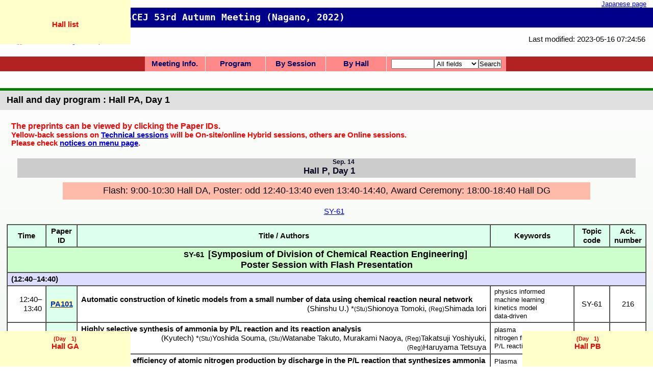

--- FILE ---
content_type: text/html; charset=utf-8
request_url: http://www3.scej.org/meeting/53f/prog/en_room_PA1.html?pt=PA118
body_size: 27393
content:
<!DOCTYPE html>
<html>
<head>
<meta http-equiv="Content-Type" content="text/html; charset=UTF-8">
<meta http-equiv="X-UA-Compatible" content="IE=Edge">
<link rel="shortcut icon" href="../favicon.ico">
<script src="../pages/js/analytics.js" type="text/javascript"></script>
<title>Hall PA, Day 1 - Hall and day program - SCEJ 53rd Autumn Meeting (Nagano, 2022)</title>
<meta name="viewport" content="width=device-width, initial-scale=1.0" />
<link rel="stylesheet" href="../scejeasp9c.css" type="text/css">
<script>var orgcookie = document.cookie || "";</script>
<script src="../pages/js/jquery.js"></script>
<script src="../pages/js/jquery.balloon.min.js"></script>
<script>jQuery(function() {if (jQuery.fn.balloon) jQuery(".balloon").balloon({html:true});});</script>
<script type="text/javascript" src="program.js" charset="UTF-8"></script>
<script type="text/javascript" src="click.js" charset="UTF-8"></script>
<script type="text/javascript" src="division.js" charset="UTF-8"></script>
<!--[if lt IE 9]><script type="text/javascript" src="Respond.js" charset="UTF-8"></script><![endif]-->

</head>

<body class="en_ room_PA nonMember">
<div id="contents">
<div style="text-align: right; font-size: small"><a href="room_PA1.html">Japanese page</a> <span class="reload-btn"></span></div><img src="../image/en_scej2012.gif" alt="SCEJ" width="232" height="96" style="margin-right:1em;margin-bottom:0;float:left"><div><h2 class="pagetop"><tt>SCEJ 53rd Autumn Meeting (Nagano, 2022)</tt></h2></div>
<p style="text-align:right; margin-right: 1em;">Last modified: 2023-05-16 07:24:56</p>

<form class='topnavi' action="en_progsearch.html" method="get">
<ul id="nav" class="nomyprog">
<li class="haschild navInfo"><a href="#">Meeting Info.</a><ul>
  <li><a href="../en_index.html">Meeting Top</a></li>
  <li><a href="https://goingvirtual.scej.org/web_conf">Online Meeting</a></li>
  <li><a href="../pages/en_gen-access.html">Access</a></li>
  <li><a href="../pages/en_gen-hallmap.html">Hall map</a></li>
  <li><a href="../pages/en_appl-presentationguide.html">Pres. Guide</a></li>
  <li><a href="../index.html">Japanese Top</a></li>
  <li><a href="index.html">Japanese Prog.</a></li>
<!--  <li><a href="../ICprog/en_index.html">IChES Prog.</a></li>-->
</ul></li>
<li class="haschild navProg"><a href="#">Program</a><ul>
  <li><a href="en_index.html">Program Menu</a></li>
  <li><a href="en_program.html">Tech. Sessions</a></li>
  <li><a href="en_programn.html">narrow view</a></li>
  <li><a href="en_program0.html">Day 0</a></li>
  <li><a href="en_program1.html">Day 1</a></li>
  <li><a href="en_program2.html">Day 2</a></li>
  <li><a href="en_program3.html">Day 3</a></li>
</ul></li>
<li class="haschild navSess"><a href="#">By Session</a><ul>
  <li><a href="en_session.html">Session list</a></li>
  <li><a href="#">Ceremony</a><ul>
    <li><a href="en_session_CY-0.html">Ceremony</a></li>
  </ul></li>
  <li><a href="#">SV: Vison Symp.</a><ul>
    <li><a href="en_session_SV-1.html">SV-1</a></li>
  </ul></li>
  <li><a href="#">SP: Special Symp.</a><ul>
    <li><a href="en_session_SP-1.html">SP-1</a></li>
    <li><a href="en_session_SP-2.html">SP-2</a></li>
  </ul></li>
  <li><a href="#">HQ: Hq.,etc.</a><ul>
    <li><a href="en_session_HQ-11.html">HQ-11</a></li>
    <li><a href="en_session_HQ-12.html">HQ-12</a></li>
    <li><a href="en_session_HQ-13.html">HQ-13</a></li>
    <li><a href="en_session_HQ-14.html">HQ-14</a></li>
  </ul></li>
  <li><a href="#">ST: Trans-div</a><ul>
    <li><a href="en_session_ST-21.html">ST-21</a></li>
    <li><a href="en_session_ST-22.html">ST-22</a></li>
    <li><a href="en_session_ST-23.html">ST-23</a></li>
    <li><a href="en_session_ST-24.html">ST-24</a></li>
    <li><a href="en_session_ST-25.html">ST-25</a></li>
    <li><a href="en_session_ST-26.html">ST-26</a></li>
    <li><a href="en_session_ST-27.html">ST-27</a></li>
    <li><a href="en_session_ST-28.html">ST-28</a></li>
    <li><a href="en_session_ST-29.html">ST-29</a></li>
    <li><a href="en_session_ST-30.html">ST-30</a></li>
  </ul></li>
  <li><a href="#">SY: 51-59</a><ul>
    <li><a href="en_session_SY-51.html">SY-51</a></li>
    <li><a href="en_session_SY-52.html">SY-52</a></li>
    <li><a href="en_session_SY-53.html">SY-53</a></li>
    <li><a href="en_session_SY-54.html">SY-54</a></li>
    <li><a href="en_session_SY-55.html">SY-55</a></li>
    <li><a href="en_session_SY-56.html">SY-56</a></li>
    <li><a href="en_session_SY-57.html">SY-57</a></li>
    <li><a href="en_session_SY-58.html">SY-58</a></li>
    <li><a href="en_session_SY-59.html">SY-59</a></li>
  </ul></li>
  <li><a href="#">SY: 60-69</a><ul>
    <li><a href="en_session_SY-60.html">SY-60</a></li>
    <li><a href="en_session_SY-61.html">SY-61</a></li>
    <li><a href="en_session_SY-62.html">SY-62</a></li>
    <li><a href="en_session_SY-63.html">SY-63</a></li>
    <li><a href="en_session_SY-64.html">SY-64</a></li>
    <li><a href="en_session_SY-65.html">SY-65</a></li>
    <li><a href="en_session_SY-66.html">SY-66</a></li>
    <li><a href="en_session_SY-67.html">SY-67</a></li>
    <li><a href="en_session_SY-68.html">SY-68</a></li>
    <li><a href="en_session_SY-69.html">SY-69</a></li>
  </ul></li>
  <li><a href="#">SY: 70-79</a><ul>
    <li><a href="en_session_SY-70.html">SY-70</a></li>
    <li><a href="en_session_SY-71.html">SY-71</a></li>
    <li><a href="en_session_SY-72.html">SY-72</a></li>
    <li><a href="en_session_SY-73.html">SY-73</a></li>
    <li><a href="en_session_SY-74.html">SY-74</a></li>
    <li><a href="en_session_SY-75.html">SY-75</a></li>
    <li><a href="en_session_SY-76.html">SY-76</a></li>
    <li><a href="en_session_SY-77.html">SY-77</a></li>
    <li><a href="en_session_SY-78.html">SY-78</a></li>
    <li><a href="en_session_SY-79.html">SY-79</a></li>
  </ul></li>
  <li><a href="#">SY: 80-83</a><ul>
    <li><a href="en_session_SY-80.html">SY-80</a></li>
    <li><a href="en_session_SY-81.html">SY-81</a></li>
    <li><a href="en_session_SY-82.html">SY-82</a></li>
    <li><a href="en_session_SY-83.html">SY-83</a></li>
    <li><a href="en_session_SY-84.html">SY-84</a></li>
  </ul></li>
</ul></li>
<li class="haschild navHall"><a href="#">By Hall</a><ul>
  <li><a href="en_room.html">Hall list</a></li>
  <li><a href="#">AA-AC: W2</a><ul>
    <li><a href="en_room_AA.html">AA W2-101</a></li>
    <li><a href="en_room_AB.html">AB W2-403</a></li>
    <li><a href="en_room_AC.html">AC W2-501</a></li>
  </ul></li>
  <li><a href="#">BA-BB: W5</a><ul>
    <li><a href="en_room_BA.html">BA W5-21</a></li>
    <li><a href="en_room_BB.html">BB W5-23</a></li>
  </ul></li>
  <li><a href="#">CA-CB: W1</a><ul>
    <li><a href="en_room_CA.html">CA W1-115</a></li>
    <li><a href="en_room_CB.html">CB W1-215</a></li>
  </ul></li>
  <li><a href="#">DA-DJ: C3</a><ul>
    <li><a href="en_room_DA.html">DA C3-100</a></li>
    <li><a href="en_room_DB.html">DB C3-101</a></li>
    <li><a href="en_room_DC.html">DC C3-102</a></li>
    <li><a href="en_room_DD.html">DD C3-103</a></li>
    <li><a href="en_room_DG.html">DG C3-202</a></li>
    <li><a href="en_room_DH.html">DH C3-203</a></li>
    <li><a href="en_room_DI.html">DI C3-300</a></li>
    <li><a href="en_room_DJ.html">DJ C3-301</a></li>
  </ul></li>
  <li><a href="#">EA: E1 SASTec</a><ul>
    <li><a href="en_room_EA.html">EA E1 3F</a></li>
  </ul></li>
  <li><a href="#">FA: E2 AICS</a><ul>
    <li><a href="en_room_FA.html">FA E2 2F</a></li>
  </ul></li>
  <li><a href="#">GA: E6 UFO-Nagano</a><ul>
    <li><a href="en_room_GA.html">GA E6 5F</a></li>
  </ul></li>
  <li><a href="#">PA-PC: Poster</a><ul>
    <li><a href="en_room_PA.html">PA</a></li>
    <li><a href="en_room_PB.html">PB</a></li>
    <li><a href="en_room_PC.html">PC</a></li>
  </ul></li>
</ul></li>
<li class="search haschild navSear"><div><input type="text" style="width:6em" name="Pattern"><select name="Item"><option value="All" selected>All fields</option><option value="Roma">Author</option><option value="AfflE">Affiliation</option><option value="TitleE">Title</option><option value="Keywords">Keyword</option><option value="ProgNum">Paper ID</option><option value="AcknNum">Ackn. Num</option><option value="Code">Topic Code</option></select><input type="hidden" name="Mode" value="AsIs"><input type="submit" value="Search"><span class="alt">Search/Index</span></div><ul>
  <li><a href="en_progfind.html">Adv. Search</a></li>
  <li><a href="en_awards.html">Awards list</a></li>
  <li><a href="en_keynotes.html">Invited etc.</a></li>
  <li><a href="en_authors.html">Author Index</a></li>
  <li><a href="en_chairs.html">Chair Index</a></li>
  <li><a href="en_numbers.html">Ackn No Index</a></li>
</ul></li>

</ul>
</form>
<h2 style="clear:left">Hall and day program : Hall PA, Day 1</h2>
<div style="color:red; margin: 1.5em; font-weight:bold;"><span style="font-size: 110%;">The preprints can be viewed by clicking the Paper IDs.</span> <br>Yellow-back sessions on <a href="en_program.html">Technical sessions</a> will be On-site/online Hybrid sessions, others are Online sessions. <br>Please check <a href="en_index.html#notice">notices on menu page</a>.<!--<br><a href="https://goingvirtual.scej.org/static/53f/53f-program.html" target="_blank">Preview of the Program book</a> is now available (Sep. 9).--></div>
<h3 id="RdPA" style="text-align:center"><ruby>Hall P<rp>(</rp><rt></rt><rp>)</rp></ruby>, <ruby>Day 1<rp>(</rp><rt>Sep. 14</rt><rp>)</rp></ruby></h3>
<p style="text-align:center" class="extra">Flash: 9:00-10:30 Hall DA, Poster: odd 12:40-13:40 even 13:40-14:40, Award Ceremony: 18:00-18:40 Hall DG</p>
<p style="text-align:center;"><nobr><a href="#SeSY-61">SY-61</a></nobr></p>
<table border style="width:98%" cellspacing="0">
<tbody>
<tr class="head1 "><th>Time</th><th>Paper<br>ID</th><th>Title / Authors</th><th class="key">Keywords</th><th class="code">Topic code</th><th class="ackn">Ack.<br>number</th></tr>
<tr class="head2s " id="SeSY-61"><th colspan="6"><span class="sess">SY-61</span> <a href="en_session_SY-61.html"><big><span style="display:inline-block">[Symposium of Division of Chemical Reaction Engineering] </span><br>Poster Session with Flash Presentation</big></a></th></tr>
<tr class="chair  cPA101-PA121 en_"><td colspan="6"><!-- PA101-PA121 --><b>(12:40&ndash;14:40)</b> </td></tr>
<tr class="normal  pPA1PA1 en_" id="PA101"><td align="right"><nobr>12:40</nobr>&ndash; <nobr>13:40</nobr></td><th><a href="../abst/PA101.pdf" class="abst abste">PA101</a></th><td class="titaut"><strong>Automatic construction of kinetic models from a small number of data using chemical reaction neural network</strong><br><div align="right"> <nobr>(Shinshu U.) *<small>(Stu)</small>Shionoya Tomoki</nobr>, <nobr><small>(Reg)</small>Shimada Iori</nobr></div></td><td class="key">physics informed machine learning<br>kinetics model<br>data-driven<br></td><td align="center" class="code" id="CdSY">SY-61</td><td align="center" class="ackn">216</td></tr>
<tr class="normal  pPA1PA1 en_" id="PA102"><td align="right"><nobr>13:40</nobr>&ndash; <nobr>14:40</nobr></td><th><a href="../abst/PA102.pdf" class="abst abste">PA102</a></th><td class="titaut"><strong>Highly selective synthesis of ammonia by P/L reaction and its reaction analysis</strong><br><div align="right"> <nobr>(Kyutech) *<small>(Stu)</small>Yoshida Souma</nobr>, <nobr><small>(Stu)</small>Watanabe Takuto</nobr>, <nobr>Murakami Naoya</nobr>, <nobr><small>(Reg)</small>Takatsuji Yoshiyuki</nobr>, <nobr><small>(Reg)</small>Haruyama Tetsuya</nobr></div></td><td class="key">plasma<br>nitrogen fixation<br>P/L reaction<br></td><td align="center" class="code">SY-61</td><td align="center" class="ackn">715</td></tr>
<tr class="normal  pPA1PA1 en_" id="PA103"><td align="right"><nobr>12:40</nobr>&ndash; <nobr>13:40</nobr></td><th><a href="../abst/PA103.pdf" class="abst abste">PA103</a></th><td class="titaut"><strong>Improving the efficiency of atomic nitrogen production by discharge in the P/L reaction that synthesizes ammonia</strong><br><div align="right"> <nobr>(Kyutech) *<small>(Stu)</small>Watanabe Takuto</nobr>, <nobr><small>(Stu)</small>Yoshida Souma</nobr>, <nobr>Murakami Naoya</nobr>, <nobr><small>(Reg)</small>Takatsuji Yoshiyuki</nobr>, <nobr><small>(Reg)</small>Haruyama Tetsuya</nobr></div></td><td class="key">Plasma<br>Nitrogen fixation<br>P/L reaction<br></td><td align="center" class="code">SY-61</td><td align="center" class="ackn">720</td></tr>
<tr class="normal  pPA1PA1 en_" id="PA104"><td align="right"><nobr>13:40</nobr>&ndash; <nobr>14:40</nobr></td><th><a href="../abst/PA104.pdf" class="abst abste">PA104</a></th><td class="titaut"><strong>Study on DBP decomposition by pulsed discharge in air</strong><br><div align="right"> <nobr>(Kumamoto U.) *<small>(Stu)</small>Tashiro Natsuko</nobr>, <nobr>(Japan Nuclear Fuel) Horimai Tatsuya</nobr>, <nobr>Anzai Kiyoshi</nobr>, <nobr>Tsukada Takeshi</nobr>, <nobr>(Kumamoto U.) <small>(Reg)</small>Sasaki Mitsuru</nobr></div></td><td class="key">Gas phase pulsed arc discharge<br>Dibutyl phosphate<br>Decomposition<br></td><td align="center" class="code">SY-61</td><td align="center" class="ackn">426</td></tr>
<tr class="normal  pPA1PA1 en_" id="PA105"><td align="right"><nobr>12:40</nobr>&ndash; <nobr>13:40</nobr></td><th><a href="../abst/PA105.pdf" class="abst abste">PA105</a></th><td class="titaut"><strong>CO<sub>2</sub> Reduction Characteristics of P<sub>4</sub>O<sub>10</sub>/TiO<sub>2</sub> Photocatalyst with H<sub>2</sub>O or NH<sub>3</sub></strong><br><div align="right"> <nobr>(Mie U.) *<small>(Stu)</small>Mae Homare</nobr>, <nobr><small>(Reg)</small>Nishimura Akira</nobr>, <nobr>Hanyu Ryou</nobr>, <nobr>Hirota Masafumi</nobr></div></td><td class="key">P4O10/TiO2 Photocatalyst<br>CO2 Reduction Characteristics<br>Infrared Ray<br></td><td align="center" class="code">SY-61</td><td align="center" class="ackn">96</td></tr>
<tr class="normal  pPA1PA1 en_" id="PA106"><td align="right"><nobr>13:40</nobr>&ndash; <nobr>14:40</nobr></td><th><a href="../abst/PA106.pdf" class="abst abste">PA106</a></th><td class="titaut"><strong>Evaluation of allyl oxidation activity of BiMo-based composite oxide catalysts based on lattice oxygen transport model</strong><br><div align="right"> <nobr>(Tokyo Tech) *<small>(Stu)</small>Sakanushi Taiju</nobr>, <nobr>Saitou Humiya</nobr>, <nobr>(Kyoto U.) <small>(Reg)</small>Fujitsuka Hiroyasu</nobr>, <nobr>(Tokyo Tech) <small>(Reg)</small>Tago Teruoki</nobr></div></td><td class="key">composite oxide catalyst<br>oxygen transfer<br>allylic oxidation<br></td><td align="center" class="code">SY-61</td><td align="center" class="ackn">835</td></tr>
<tr class="normal  pPA1PA1 en_" id="PA107"><td align="right"><nobr>12:40</nobr>&ndash; <nobr>13:40</nobr></td><th><a href="../abst/PA107.pdf" class="abst abste">PA107</a></th><td class="titaut"><strong>Ultrasonic synthesis of metal composite nanoparticles by adding ultrafine bubbles</strong><br><div align="right"> <nobr>(Nagoya U.) *<small>(Stu)</small>Iwata Takuya</nobr>, <nobr><small>(Reg)</small>Yasuda Keiji</nobr></div></td><td class="key">metal nanoparticles<br>ultrasound<br>ultrafine bubbles<br></td><td align="center" class="code">SY-61</td><td align="center" class="ackn">619</td></tr>
<tr class="normal  pPA1PA1 en_" id="PA108"><td align="right"><nobr>13:40</nobr>&ndash; <nobr>14:40</nobr></td><th><a href="../abst/PA108.pdf" class="abst abste">PA108</a></th><td class="titaut"><strong>Development of supported Ru catalysts for the CO<sub>2</sub> methanation at low reaction temperature</strong><br><div align="right"> <nobr>(Utsunomiya U.) *<small>(Stu)</small>Ebisawa Takuro</nobr>, <nobr><small>(Stu)</small>Matsuoka Tooru</nobr>, <nobr><small>(Reg)</small>Furusawa Takeshi</nobr></div></td><td class="key">CO2 methanation<br>Ru catalyst<br>low reaction temperature<br></td><td align="center" class="code">SY-61</td><td align="center" class="ackn">271</td></tr>
<tr class="normal  pPA1PA1 en_" id="PA109"><td align="right"><nobr>12:40</nobr>&ndash; <nobr>13:40</nobr></td><th><a href="../abst/PA109.pdf" class="abst abste">PA109</a></th><td class="titaut"><strong>Development of FAU Ferroaluminosilicate Encapsulating Fe Complex and Its Application to Catalytic Reaction</strong><br><div align="right"> <nobr>(Hokkaido U.) *<small>(Stu)</small>Nakamura Tatsuya</nobr>, <nobr><small>(Reg)</small>Nakasaka Yuta</nobr>, <nobr><small>(Reg)</small>Yoshikawa Takuya</nobr>, <nobr><small>(Reg)</small>Masuda Takao</nobr></div></td><td class="key">ferroaluminosilicate<br>complex<br>reaction<br></td><td align="center" class="code">SY-61</td><td align="center" class="ackn">736</td></tr>
<tr class="normal  pPA1PA1 en_" id="PA110"><td align="right"><nobr>13:40</nobr>&ndash; <nobr>14:40</nobr></td><th><a href="../abst/PA110.pdf" class="abst abste">PA110</a></th><td class="titaut"><strong>Effect of SiO2 Addition on Thermal Stability of 60wt%Ni/CeO<sub>2</sub> Catalysts</strong><br><div align="right"> <nobr>(Yamagata U.) *<small>(Stu)</small>Kayano Shugo</nobr>, <nobr><small>(Reg)</small>Fujiwara Kakeru</nobr></div></td><td class="key">CO2methanation<br>Ni catarysts<br>Frame spray pyrolysis<br></td><td align="center" class="code">SY-61</td><td align="center" class="ackn">393</td></tr>
<tr class="normal  pPA1PA1 en_" id="PA111"><td align="right"><nobr>12:40</nobr>&ndash; <nobr>13:40</nobr></td><th><a href="../abst/PA111.pdf" class="abst abste">PA111</a></th><td class="titaut"><strong>Spiral-type Ni-based structured catalyst system for mass processing of greenhouse gas via high-speed dry reforming</strong><br><div align="right"> <nobr>(Shizuoka U.) *<small>(Stu)</small>Hatano Shuzo</nobr>, <nobr><small>(Stu)</small>Ugumori Chisato</nobr>, <nobr><small>(Reg)</small>Akama Hiroshi</nobr>, <nobr><small>(Int)</small>Verma Priyanka</nobr>, <nobr><small>(Reg)</small>Watanabe Ryo</nobr>, <nobr><small>(Reg)</small>Fukuhara Choji</nobr></div></td><td class="key">Methane dry reforming<br>Structured catalyst<br>CCU<br></td><td align="center" class="code">SY-61</td><td align="center" class="ackn">484</td></tr>
<tr class="normal  pPA1PA1 en_" id="PA112"><td align="right"><nobr>13:40</nobr>&ndash; <nobr>14:40</nobr></td><th><a href="../abst/PA112.pdf" class="abst abste">PA112</a></th><td class="titaut"><strong>Positive effect of mass transfer enhancement by spiral structured catalyst for CO<sub>2</sub> methanation under high flow</strong><br><div align="right"> <nobr>(Shizuoka U.) *<small>(Stu)</small>Uchida Kentaro</nobr>, <nobr><small>(Reg)</small>Akama Hiroshi</nobr>, <nobr><small>(Int)</small>Verma Priyanka</nobr>, <nobr><small>(Reg)</small>Watanabe Ryo</nobr>, <nobr><small>(Reg)</small>Fukuhara Choji</nobr></div></td><td class="key">CO2 methanation<br>Spiral structured catalyst<br>Honeycomb structured catalyst<br></td><td align="center" class="code">SY-61</td><td align="center" class="ackn">479</td></tr>
<tr class="normal  pPA1PA1 en_" id="PA113"><td align="right"><nobr>12:40</nobr>&ndash; <nobr>13:40</nobr></td><th><a href="../abst/PA113.pdf" class="abst abste">PA113</a></th><td class="titaut"><strong>Ethanol steam reforming using zeolite-encapsulated Ni NPs catalyst</strong><br><div align="right"> <nobr>(Tokyo Tech) *<small>(Stu)</small>Yokosawa Tsuki</nobr>, <nobr>Arayawate Sirintra</nobr>, <nobr>(Kyoto U.) <small>(Reg)</small>Fujitsuka Hiroyasu</nobr>, <nobr>(Tokyo Tech) <small>(Reg)</small>Kimura Kentaro</nobr>, <nobr><small>(Reg)</small>Tago Teruoki</nobr></div></td><td class="key">Ethanol Steam Reforming<br>Zeolite supported metal catalysts<br>Encapsulation structure<br></td><td align="center" class="code">SY-61</td><td align="center" class="ackn">592</td></tr>
<tr class="normal  pPA1PA1 en_" id="PA114"><td align="right"><nobr>13:40</nobr>&ndash; <nobr>14:40</nobr></td><th><a href="../abst/PA114.pdf" class="abst abste">PA114</a></th><td class="titaut"><strong>Construction of a novel hydrogen production system comprised of methane steam reforming and carbon capture: Investigation of carbon capture catalyst</strong><br><div align="right"> <nobr>(Shizuoka U.) *<small>(Stu)</small>Takahashi Kosuke</nobr>, <nobr><small>(Stu)</small>Djajakirana Hosea Adinata</nobr>, <nobr><small>(Reg)</small>Akama Hiroshi</nobr>, <nobr><small>(Int)</small>Verma Priyanka</nobr>, <nobr><small>(Reg)</small>Watanabe Ryo</nobr>, <nobr><small>(Reg)</small>Fukuhara Choji</nobr></div></td><td class="key">Steam reforming of methane<br>Carbon capture<br>Structured catalyst<br></td><td align="center" class="code">SY-61</td><td align="center" class="ackn">481</td></tr>
<tr class="normal  pPA1PA1 en_" id="PA115"><td align="right"><nobr>12:40</nobr>&ndash; <nobr>13:40</nobr></td><th><a href="../abst/PA115.pdf" class="abst abste">PA115</a></th><td class="titaut"><strong>Effect of adding triglyceride in the deoxygenation reaction of bio-oil using catalytic cracking</strong><br><div align="right"> <nobr>(Shinshu U.) *<small>(Stu)</small>Tanaka Yoko</nobr>, <nobr><small>(Reg)</small>Osada Mitsumasa</nobr>, <nobr><small>(Reg)</small>Fukunaga Hiroshi</nobr>, <nobr><small>(Reg)</small>Takahashi Nobuhide</nobr>, <nobr><small>(Reg)</small>Shimada Iori</nobr></div></td><td class="key">catalytic cracking<br>bio-oil model compounds<br>triglyceride<br></td><td align="center" class="code">SY-61</td><td align="center" class="ackn">572</td></tr>
<tr class="normal  pPA1PA1 en_" id="PA116"><td align="right"><nobr>13:40</nobr>&ndash; <nobr>14:40</nobr></td><th><a href="../abst/PA116.pdf" class="abst abste">PA116</a></th><td class="titaut"><strong>Catalytic upgrading of bio-oil from fast pyrolysis over Cu impregnated hollow HZSM-5</strong><br><div align="right"> <nobr>(Hirosaki U.) *<small>(Stu)</small>Chaerusani Virdi</nobr>, <nobr><small>(Stu)</small>Aghietyas Choirun Az Zahra</nobr>, <nobr><small>(Stu)</small>Aisikaer Aniwaer</nobr>, <nobr><small>(Reg)</small>Abudula Abuliti</nobr>, <nobr><small>(Reg)</small>Guan Guoqing</nobr></div></td><td class="key">Bio-oil<br>Upgrading<br>Zeolite catalysts<br></td><td align="center" class="code">SY-61</td><td align="center" class="ackn">194</td></tr>
<tr class="normal  pPA1PA1 en_" id="PA117"><td align="right"><nobr>12:40</nobr>&ndash; <nobr>13:40</nobr></td><th><a href="../abst/PA117.pdf" class="abst abste">PA117</a></th><td class="titaut"><strong>Low-temperature catalytic cracking of light naphtha fraction into useful chemicals by using noble metal nanoparticles encapsulated zeolite catalysts</strong><br><div align="right"> <nobr>(Tokyo Tech) *<small>(Stu)</small>Nakatani Nodoka</nobr>, <nobr>Nakatani Rikako</nobr>, <nobr><small>(Reg)</small>Kimura Kentaro</nobr>, <nobr>(Kyoto U.) <small>(Reg)</small>Fujitsuka Hiroyasu</nobr>, <nobr>(Tokyo Tech) <small>(Reg)</small>Tago Teruoki</nobr></div></td><td class="key">naphtha cracking<br>dehydrogenation<br>metal encapsulated zeolite<br></td><td align="center" class="code">SY-61</td><td align="center" class="ackn">441</td></tr>
<tr class="normal  pPA1PA1 en_" id="PA118"><td align="right"><nobr>13:40</nobr>&ndash; <nobr>14:40</nobr></td><th><a href="../abst/PA118.pdf" class="abst abste">PA118</a></th><td class="titaut"><strong>Elucidation of interactions in co-processing of plastics and polycyclic aromatic hydrocarbons in catalytic cracking reaction</strong><br><div align="right"> <nobr>(Shinshu U.) *<small>(Stu)</small>Aida Kyosuke</nobr>, <nobr><small>(Reg)</small>Osada Mitsumasa</nobr>, <nobr><small>(Reg)</small>Fukunaga Hiroshi</nobr>, <nobr><small>(Reg)</small>Takahashi Nobuhide</nobr>, <nobr><small>(Reg)</small>Shimada Iori</nobr></div></td><td class="key">fluid catalytic cracking<br>plastic<br>polycyclic aromatic hydrocarbons<br></td><td align="center" class="code">SY-61</td><td align="center" class="ackn">321</td></tr>
<tr class="normal  pPA1PA1 en_" id="PA119"><td align="right"><nobr>12:40</nobr>&ndash; <nobr>13:40</nobr></td><th><a href="../abst/PA119.pdf" class="abst abste">PA119</a></th><td class="titaut"><strong>Multi-stage structured catalyst system producing syngas and solid carbon from CO<sub>2</sub>: research of optimum condition</strong><br><div align="right"> <nobr>(Shizuoka U.) *<small>(Stu&middot;PCEF)</small>Naiki Hiroto</nobr>, <nobr><small>(Reg)</small>Akama Hiroshi</nobr>, <nobr><small>(Int)</small>Verma Priyanka</nobr>, <nobr><small>(Reg)</small>Watanabe Ryo</nobr>, <nobr><small>(Reg)</small>Fukuhara Choji</nobr></div></td><td class="key">Structured catalyst<br>CO2 methanation<br>CH4 dry reforming<br></td><td align="center" class="code">SY-61</td><td align="center" class="ackn">381</td></tr>
<tr class="normal  pPA1PA1 en_" id="PA120"><td align="right"><nobr>13:40</nobr>&ndash; <nobr>14:40</nobr></td><th><a href="../abst/PA120.pdf" class="abst abste">PA120</a></th><td class="titaut"><strong>Dry reforming process for synthesis gas production and solid carbon capture from CO<sub>2</sub>: approaches in carbon capture rate improvement</strong><br><div align="right"> <nobr>(Shizuoka U.) *<small>(Stu)</small>Matsuda Kotaro</nobr>, <nobr><small>(Reg&middot;PCEF)</small>Tanebayashi Masaki</nobr>, <nobr><small>(Reg)</small>Akama Hiroshi</nobr>, <nobr><small>(Int)</small>Verma Priyanka</nobr>, <nobr><small>(Reg)</small>Watanabe Ryo</nobr>, <nobr><small>(Reg)</small>Fukuhara Choji</nobr></div></td><td class="key">Methane dry reforming<br>Carbon capture<br>Structured catalyst<br></td><td align="center" class="code">SY-61</td><td align="center" class="ackn">511</td></tr>
<tr class="normal  pPA1PA1 en_" id="PA121"><td align="right"><nobr>12:40</nobr>&ndash; <nobr>13:40</nobr></td><th><a href="../abst/PA121.pdf" class="abst abste">PA121</a></th><td class="titaut"><strong>Studies on the affect of water vapor to the capture of CO2 by a synthesized cerium adsorbent</strong><br><div align="right"> <nobr>(U. Toyama) *<small>(Reg)</small>Liu Guiqing</nobr>, <nobr>Okui Chinatsu</nobr></div></td><td class="key">Cerium adsorbent<br>CO2<br>Water vapor<br></td><td align="center" class="code">SY-61</td><td align="center" class="ackn">793</td></tr>
</tbody>
</table>
<hr>
<p>
<a href="en_index.html"><strong>Technical program</strong></a><br>
<a href="en_program.html"><strong>Technical sessions (Wide)</strong></a>&emsp;
(<a href="en_programn.html"><strong>For narrow screen</strong></a>)<br>
<a href="en_session.html"><strong>Session programs</strong></a><br>
<a href="en_progfind.html"><strong>Search in technical program</strong></a><br>
<a href="../en_index.html"><strong>SCEJ 53rd Autumn Meeting (Nagano, 2022)</strong></a>
</p>
<hr>
<div style="text-align:right"><a id="pageTop" class="pagetop-style" href="#pageTop"></a></div><address style="font-family:'Times New Roman','Times',serif; font-style:normal; font-size:small; line-height:1em">
<img src="../image/scej2012ss.gif" style="vertical-align: middle"> 
<span style="font-family:'Trebuchent MS','Helvetica',sans-serif; font-weight:bold">&copy; 2023 The Society of Chemical Engineers, Japan.  All rights reserved.</span><br>
For more information contact <span style="font-weight:bold">Organizing Committee of SCEJ 53rd Autumn Meeting</span><br>
E-mail: inquiry-53f<img src="../image/ats.gif">www3.scej.org<br>
</address>
<div id="NaviPanel" class="fix">
<p class="upper">
<a class="back" href="en_room.html">Hall list</a>
</p>
<p class="lower">
<a class="left" href="en_room_GA1.html"><ruby>Hall GA<rt>(Day 1)</rt></ruby></a>
<a class="right" href="en_room_PB1.html"><ruby>Hall PB<rt>(Day 1)</rt></ruby></a>
</p>
</div>
</body>
</html>
